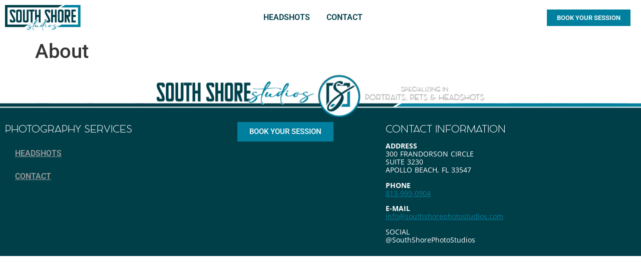

--- FILE ---
content_type: text/html; charset=UTF-8
request_url: https://southshorephotostudios.com/about/
body_size: 46653
content:
<!doctype html>
<html lang="en-US" prefix="og: https://ogp.me/ns#">
<head>
	<meta charset="UTF-8">
	<meta name="viewport" content="width=device-width, initial-scale=1">
	<link rel="profile" href="https://gmpg.org/xfn/11">
	
<!-- Search Engine Optimization by Rank Math PRO - https://rankmath.com/ -->
<title>About - South Shore Studios</title>
<meta name="robots" content="follow, index, max-snippet:-1, max-video-preview:-1, max-image-preview:large"/>
<link rel="canonical" href="https://southshorephotostudios.com/about/" />
<meta property="og:locale" content="en_US" />
<meta property="og:type" content="article" />
<meta property="og:title" content="About - South Shore Studios" />
<meta property="og:url" content="https://southshorephotostudios.com/about/" />
<meta property="og:site_name" content="South Shore Photo Studios" />
<meta property="article:publisher" content="https://www.facebook.com/South-Shore-Photo-Studios-105785338857797" />
<meta property="og:updated_time" content="2022-07-13T10:08:59-04:00" />
<meta property="article:published_time" content="2022-07-13T10:07:58-04:00" />
<meta property="article:modified_time" content="2022-07-13T10:08:59-04:00" />
<meta name="twitter:card" content="summary_large_image" />
<meta name="twitter:title" content="About - South Shore Studios" />
<meta name="twitter:label1" content="Time to read" />
<meta name="twitter:data1" content="Less than a minute" />
<script type="application/ld+json" class="rank-math-schema-pro">{"@context":"https://schema.org","@graph":[{"@type":["ProfessionalService","Organization"],"@id":"https://southshorephotostudios.com/#organization","name":"South Shore Studios","url":"https://southshorephotostudios.com","sameAs":["https://www.facebook.com/South-Shore-Photo-Studios-105785338857797","https://www.instagram.com/southshorephotostudios/"],"logo":{"@type":"ImageObject","@id":"https://southshorephotostudios.com/#logo","url":"https://southshorephotostudios.com/wp-content/uploads/South-Shore-Photo-Studios-Logo.png","contentUrl":"https://southshorephotostudios.com/wp-content/uploads/South-Shore-Photo-Studios-Logo.png","caption":"South Shore Photo Studios","inLanguage":"en-US","width":"542","height":"182"},"openingHours":["Monday,Tuesday,Wednesday,Thursday,Friday,Saturday,Sunday 09:00-17:00"],"image":{"@id":"https://southshorephotostudios.com/#logo"}},{"@type":"WebSite","@id":"https://southshorephotostudios.com/#website","url":"https://southshorephotostudios.com","name":"South Shore Photo Studios","alternateName":"South Shore Studios","publisher":{"@id":"https://southshorephotostudios.com/#organization"},"inLanguage":"en-US"},{"@type":"BreadcrumbList","@id":"https://southshorephotostudios.com/about/#breadcrumb","itemListElement":[{"@type":"ListItem","position":"1","item":{"@id":"https://southshorephotostudios.com","name":"Home"}},{"@type":"ListItem","position":"2","item":{"@id":"https://southshorephotostudios.com/about/","name":"About"}}]},{"@type":"WebPage","@id":"https://southshorephotostudios.com/about/#webpage","url":"https://southshorephotostudios.com/about/","name":"About - South Shore Studios","datePublished":"2022-07-13T10:07:58-04:00","dateModified":"2022-07-13T10:08:59-04:00","isPartOf":{"@id":"https://southshorephotostudios.com/#website"},"inLanguage":"en-US","breadcrumb":{"@id":"https://southshorephotostudios.com/about/#breadcrumb"}},{"@type":"Person","@id":"https://southshorephotostudios.com/author/jamie-connell/","name":"Jamie Connell","url":"https://southshorephotostudios.com/author/jamie-connell/","image":{"@type":"ImageObject","@id":"https://secure.gravatar.com/avatar/52b9d6bc156706edabe5a1e1c4d0b3af27a352b110ff24ea65fa9b14805d7968?s=96&amp;d=mm&amp;r=g","url":"https://secure.gravatar.com/avatar/52b9d6bc156706edabe5a1e1c4d0b3af27a352b110ff24ea65fa9b14805d7968?s=96&amp;d=mm&amp;r=g","caption":"Jamie Connell","inLanguage":"en-US"},"worksFor":{"@id":"https://southshorephotostudios.com/#organization"}},{"@type":"Article","headline":"About - South Shore Studios","datePublished":"2022-07-13T10:07:58-04:00","dateModified":"2022-07-13T10:08:59-04:00","author":{"@id":"https://southshorephotostudios.com/author/jamie-connell/","name":"Jamie Connell"},"publisher":{"@id":"https://southshorephotostudios.com/#organization"},"name":"About - South Shore Studios","@id":"https://southshorephotostudios.com/about/#richSnippet","isPartOf":{"@id":"https://southshorephotostudios.com/about/#webpage"},"inLanguage":"en-US","mainEntityOfPage":{"@id":"https://southshorephotostudios.com/about/#webpage"}}]}</script>
<!-- /Rank Math WordPress SEO plugin -->

<link rel="alternate" type="application/rss+xml" title="South Shore Studios &raquo; Feed" href="https://southshorephotostudios.com/feed/" />
<link rel="alternate" type="application/rss+xml" title="South Shore Studios &raquo; Comments Feed" href="https://southshorephotostudios.com/comments/feed/" />
<link rel="alternate" title="oEmbed (JSON)" type="application/json+oembed" href="https://southshorephotostudios.com/wp-json/oembed/1.0/embed?url=https%3A%2F%2Fsouthshorephotostudios.com%2Fabout%2F" />
<link rel="alternate" title="oEmbed (XML)" type="text/xml+oembed" href="https://southshorephotostudios.com/wp-json/oembed/1.0/embed?url=https%3A%2F%2Fsouthshorephotostudios.com%2Fabout%2F&#038;format=xml" />
<style id='wp-img-auto-sizes-contain-inline-css'>
img:is([sizes=auto i],[sizes^="auto," i]){contain-intrinsic-size:3000px 1500px}
/*# sourceURL=wp-img-auto-sizes-contain-inline-css */
</style>
<style id='wp-emoji-styles-inline-css'>

	img.wp-smiley, img.emoji {
		display: inline !important;
		border: none !important;
		box-shadow: none !important;
		height: 1em !important;
		width: 1em !important;
		margin: 0 0.07em !important;
		vertical-align: -0.1em !important;
		background: none !important;
		padding: 0 !important;
	}
/*# sourceURL=wp-emoji-styles-inline-css */
</style>
<link rel='stylesheet' id='wp-block-library-css' href='https://southshorephotostudios.com/wp-includes/css/dist/block-library/style.min.css?ver=6.9' media='all' />
<style id='global-styles-inline-css'>
:root{--wp--preset--aspect-ratio--square: 1;--wp--preset--aspect-ratio--4-3: 4/3;--wp--preset--aspect-ratio--3-4: 3/4;--wp--preset--aspect-ratio--3-2: 3/2;--wp--preset--aspect-ratio--2-3: 2/3;--wp--preset--aspect-ratio--16-9: 16/9;--wp--preset--aspect-ratio--9-16: 9/16;--wp--preset--color--black: #000000;--wp--preset--color--cyan-bluish-gray: #abb8c3;--wp--preset--color--white: #ffffff;--wp--preset--color--pale-pink: #f78da7;--wp--preset--color--vivid-red: #cf2e2e;--wp--preset--color--luminous-vivid-orange: #ff6900;--wp--preset--color--luminous-vivid-amber: #fcb900;--wp--preset--color--light-green-cyan: #7bdcb5;--wp--preset--color--vivid-green-cyan: #00d084;--wp--preset--color--pale-cyan-blue: #8ed1fc;--wp--preset--color--vivid-cyan-blue: #0693e3;--wp--preset--color--vivid-purple: #9b51e0;--wp--preset--gradient--vivid-cyan-blue-to-vivid-purple: linear-gradient(135deg,rgb(6,147,227) 0%,rgb(155,81,224) 100%);--wp--preset--gradient--light-green-cyan-to-vivid-green-cyan: linear-gradient(135deg,rgb(122,220,180) 0%,rgb(0,208,130) 100%);--wp--preset--gradient--luminous-vivid-amber-to-luminous-vivid-orange: linear-gradient(135deg,rgb(252,185,0) 0%,rgb(255,105,0) 100%);--wp--preset--gradient--luminous-vivid-orange-to-vivid-red: linear-gradient(135deg,rgb(255,105,0) 0%,rgb(207,46,46) 100%);--wp--preset--gradient--very-light-gray-to-cyan-bluish-gray: linear-gradient(135deg,rgb(238,238,238) 0%,rgb(169,184,195) 100%);--wp--preset--gradient--cool-to-warm-spectrum: linear-gradient(135deg,rgb(74,234,220) 0%,rgb(151,120,209) 20%,rgb(207,42,186) 40%,rgb(238,44,130) 60%,rgb(251,105,98) 80%,rgb(254,248,76) 100%);--wp--preset--gradient--blush-light-purple: linear-gradient(135deg,rgb(255,206,236) 0%,rgb(152,150,240) 100%);--wp--preset--gradient--blush-bordeaux: linear-gradient(135deg,rgb(254,205,165) 0%,rgb(254,45,45) 50%,rgb(107,0,62) 100%);--wp--preset--gradient--luminous-dusk: linear-gradient(135deg,rgb(255,203,112) 0%,rgb(199,81,192) 50%,rgb(65,88,208) 100%);--wp--preset--gradient--pale-ocean: linear-gradient(135deg,rgb(255,245,203) 0%,rgb(182,227,212) 50%,rgb(51,167,181) 100%);--wp--preset--gradient--electric-grass: linear-gradient(135deg,rgb(202,248,128) 0%,rgb(113,206,126) 100%);--wp--preset--gradient--midnight: linear-gradient(135deg,rgb(2,3,129) 0%,rgb(40,116,252) 100%);--wp--preset--font-size--small: 13px;--wp--preset--font-size--medium: 20px;--wp--preset--font-size--large: 36px;--wp--preset--font-size--x-large: 42px;--wp--preset--spacing--20: 0.44rem;--wp--preset--spacing--30: 0.67rem;--wp--preset--spacing--40: 1rem;--wp--preset--spacing--50: 1.5rem;--wp--preset--spacing--60: 2.25rem;--wp--preset--spacing--70: 3.38rem;--wp--preset--spacing--80: 5.06rem;--wp--preset--shadow--natural: 6px 6px 9px rgba(0, 0, 0, 0.2);--wp--preset--shadow--deep: 12px 12px 50px rgba(0, 0, 0, 0.4);--wp--preset--shadow--sharp: 6px 6px 0px rgba(0, 0, 0, 0.2);--wp--preset--shadow--outlined: 6px 6px 0px -3px rgb(255, 255, 255), 6px 6px rgb(0, 0, 0);--wp--preset--shadow--crisp: 6px 6px 0px rgb(0, 0, 0);}:root { --wp--style--global--content-size: 800px;--wp--style--global--wide-size: 1200px; }:where(body) { margin: 0; }.wp-site-blocks > .alignleft { float: left; margin-right: 2em; }.wp-site-blocks > .alignright { float: right; margin-left: 2em; }.wp-site-blocks > .aligncenter { justify-content: center; margin-left: auto; margin-right: auto; }:where(.wp-site-blocks) > * { margin-block-start: 24px; margin-block-end: 0; }:where(.wp-site-blocks) > :first-child { margin-block-start: 0; }:where(.wp-site-blocks) > :last-child { margin-block-end: 0; }:root { --wp--style--block-gap: 24px; }:root :where(.is-layout-flow) > :first-child{margin-block-start: 0;}:root :where(.is-layout-flow) > :last-child{margin-block-end: 0;}:root :where(.is-layout-flow) > *{margin-block-start: 24px;margin-block-end: 0;}:root :where(.is-layout-constrained) > :first-child{margin-block-start: 0;}:root :where(.is-layout-constrained) > :last-child{margin-block-end: 0;}:root :where(.is-layout-constrained) > *{margin-block-start: 24px;margin-block-end: 0;}:root :where(.is-layout-flex){gap: 24px;}:root :where(.is-layout-grid){gap: 24px;}.is-layout-flow > .alignleft{float: left;margin-inline-start: 0;margin-inline-end: 2em;}.is-layout-flow > .alignright{float: right;margin-inline-start: 2em;margin-inline-end: 0;}.is-layout-flow > .aligncenter{margin-left: auto !important;margin-right: auto !important;}.is-layout-constrained > .alignleft{float: left;margin-inline-start: 0;margin-inline-end: 2em;}.is-layout-constrained > .alignright{float: right;margin-inline-start: 2em;margin-inline-end: 0;}.is-layout-constrained > .aligncenter{margin-left: auto !important;margin-right: auto !important;}.is-layout-constrained > :where(:not(.alignleft):not(.alignright):not(.alignfull)){max-width: var(--wp--style--global--content-size);margin-left: auto !important;margin-right: auto !important;}.is-layout-constrained > .alignwide{max-width: var(--wp--style--global--wide-size);}body .is-layout-flex{display: flex;}.is-layout-flex{flex-wrap: wrap;align-items: center;}.is-layout-flex > :is(*, div){margin: 0;}body .is-layout-grid{display: grid;}.is-layout-grid > :is(*, div){margin: 0;}body{padding-top: 0px;padding-right: 0px;padding-bottom: 0px;padding-left: 0px;}a:where(:not(.wp-element-button)){text-decoration: underline;}:root :where(.wp-element-button, .wp-block-button__link){background-color: #32373c;border-width: 0;color: #fff;font-family: inherit;font-size: inherit;font-style: inherit;font-weight: inherit;letter-spacing: inherit;line-height: inherit;padding-top: calc(0.667em + 2px);padding-right: calc(1.333em + 2px);padding-bottom: calc(0.667em + 2px);padding-left: calc(1.333em + 2px);text-decoration: none;text-transform: inherit;}.has-black-color{color: var(--wp--preset--color--black) !important;}.has-cyan-bluish-gray-color{color: var(--wp--preset--color--cyan-bluish-gray) !important;}.has-white-color{color: var(--wp--preset--color--white) !important;}.has-pale-pink-color{color: var(--wp--preset--color--pale-pink) !important;}.has-vivid-red-color{color: var(--wp--preset--color--vivid-red) !important;}.has-luminous-vivid-orange-color{color: var(--wp--preset--color--luminous-vivid-orange) !important;}.has-luminous-vivid-amber-color{color: var(--wp--preset--color--luminous-vivid-amber) !important;}.has-light-green-cyan-color{color: var(--wp--preset--color--light-green-cyan) !important;}.has-vivid-green-cyan-color{color: var(--wp--preset--color--vivid-green-cyan) !important;}.has-pale-cyan-blue-color{color: var(--wp--preset--color--pale-cyan-blue) !important;}.has-vivid-cyan-blue-color{color: var(--wp--preset--color--vivid-cyan-blue) !important;}.has-vivid-purple-color{color: var(--wp--preset--color--vivid-purple) !important;}.has-black-background-color{background-color: var(--wp--preset--color--black) !important;}.has-cyan-bluish-gray-background-color{background-color: var(--wp--preset--color--cyan-bluish-gray) !important;}.has-white-background-color{background-color: var(--wp--preset--color--white) !important;}.has-pale-pink-background-color{background-color: var(--wp--preset--color--pale-pink) !important;}.has-vivid-red-background-color{background-color: var(--wp--preset--color--vivid-red) !important;}.has-luminous-vivid-orange-background-color{background-color: var(--wp--preset--color--luminous-vivid-orange) !important;}.has-luminous-vivid-amber-background-color{background-color: var(--wp--preset--color--luminous-vivid-amber) !important;}.has-light-green-cyan-background-color{background-color: var(--wp--preset--color--light-green-cyan) !important;}.has-vivid-green-cyan-background-color{background-color: var(--wp--preset--color--vivid-green-cyan) !important;}.has-pale-cyan-blue-background-color{background-color: var(--wp--preset--color--pale-cyan-blue) !important;}.has-vivid-cyan-blue-background-color{background-color: var(--wp--preset--color--vivid-cyan-blue) !important;}.has-vivid-purple-background-color{background-color: var(--wp--preset--color--vivid-purple) !important;}.has-black-border-color{border-color: var(--wp--preset--color--black) !important;}.has-cyan-bluish-gray-border-color{border-color: var(--wp--preset--color--cyan-bluish-gray) !important;}.has-white-border-color{border-color: var(--wp--preset--color--white) !important;}.has-pale-pink-border-color{border-color: var(--wp--preset--color--pale-pink) !important;}.has-vivid-red-border-color{border-color: var(--wp--preset--color--vivid-red) !important;}.has-luminous-vivid-orange-border-color{border-color: var(--wp--preset--color--luminous-vivid-orange) !important;}.has-luminous-vivid-amber-border-color{border-color: var(--wp--preset--color--luminous-vivid-amber) !important;}.has-light-green-cyan-border-color{border-color: var(--wp--preset--color--light-green-cyan) !important;}.has-vivid-green-cyan-border-color{border-color: var(--wp--preset--color--vivid-green-cyan) !important;}.has-pale-cyan-blue-border-color{border-color: var(--wp--preset--color--pale-cyan-blue) !important;}.has-vivid-cyan-blue-border-color{border-color: var(--wp--preset--color--vivid-cyan-blue) !important;}.has-vivid-purple-border-color{border-color: var(--wp--preset--color--vivid-purple) !important;}.has-vivid-cyan-blue-to-vivid-purple-gradient-background{background: var(--wp--preset--gradient--vivid-cyan-blue-to-vivid-purple) !important;}.has-light-green-cyan-to-vivid-green-cyan-gradient-background{background: var(--wp--preset--gradient--light-green-cyan-to-vivid-green-cyan) !important;}.has-luminous-vivid-amber-to-luminous-vivid-orange-gradient-background{background: var(--wp--preset--gradient--luminous-vivid-amber-to-luminous-vivid-orange) !important;}.has-luminous-vivid-orange-to-vivid-red-gradient-background{background: var(--wp--preset--gradient--luminous-vivid-orange-to-vivid-red) !important;}.has-very-light-gray-to-cyan-bluish-gray-gradient-background{background: var(--wp--preset--gradient--very-light-gray-to-cyan-bluish-gray) !important;}.has-cool-to-warm-spectrum-gradient-background{background: var(--wp--preset--gradient--cool-to-warm-spectrum) !important;}.has-blush-light-purple-gradient-background{background: var(--wp--preset--gradient--blush-light-purple) !important;}.has-blush-bordeaux-gradient-background{background: var(--wp--preset--gradient--blush-bordeaux) !important;}.has-luminous-dusk-gradient-background{background: var(--wp--preset--gradient--luminous-dusk) !important;}.has-pale-ocean-gradient-background{background: var(--wp--preset--gradient--pale-ocean) !important;}.has-electric-grass-gradient-background{background: var(--wp--preset--gradient--electric-grass) !important;}.has-midnight-gradient-background{background: var(--wp--preset--gradient--midnight) !important;}.has-small-font-size{font-size: var(--wp--preset--font-size--small) !important;}.has-medium-font-size{font-size: var(--wp--preset--font-size--medium) !important;}.has-large-font-size{font-size: var(--wp--preset--font-size--large) !important;}.has-x-large-font-size{font-size: var(--wp--preset--font-size--x-large) !important;}
:root :where(.wp-block-pullquote){font-size: 1.5em;line-height: 1.6;}
/*# sourceURL=global-styles-inline-css */
</style>
<link rel='stylesheet' id='contact-form-7-css' href='https://southshorephotostudios.com/wp-content/plugins/contact-form-7/includes/css/styles.css?ver=6.1.4' media='all' />
<link rel='stylesheet' id='hello-elementor-css' href='https://southshorephotostudios.com/wp-content/themes/hello-elementor/assets/css/reset.css?ver=3.4.5' media='all' />
<link rel='stylesheet' id='hello-elementor-theme-style-css' href='https://southshorephotostudios.com/wp-content/themes/hello-elementor/assets/css/theme.css?ver=3.4.5' media='all' />
<link rel='stylesheet' id='hello-elementor-header-footer-css' href='https://southshorephotostudios.com/wp-content/themes/hello-elementor/assets/css/header-footer.css?ver=3.4.5' media='all' />
<link rel='stylesheet' id='elementor-frontend-css' href='https://southshorephotostudios.com/wp-content/plugins/elementor/assets/css/frontend.min.css?ver=3.34.2' media='all' />
<link rel='stylesheet' id='elementor-post-12-css' href='https://southshorephotostudios.com/wp-content/uploads/elementor/css/post-12.css?ver=1769085324' media='all' />
<link rel='stylesheet' id='widget-image-css' href='https://southshorephotostudios.com/wp-content/plugins/elementor/assets/css/widget-image.min.css?ver=3.34.2' media='all' />
<link rel='stylesheet' id='widget-nav-menu-css' href='https://southshorephotostudios.com/wp-content/plugins/elementor-pro/assets/css/widget-nav-menu.min.css?ver=3.33.1' media='all' />
<link rel='stylesheet' id='widget-heading-css' href='https://southshorephotostudios.com/wp-content/plugins/elementor/assets/css/widget-heading.min.css?ver=3.34.2' media='all' />
<link rel='stylesheet' id='elementor-icons-css' href='https://southshorephotostudios.com/wp-content/plugins/elementor/assets/lib/eicons/css/elementor-icons.min.css?ver=5.46.0' media='all' />
<link rel='stylesheet' id='elementor-post-26-css' href='https://southshorephotostudios.com/wp-content/uploads/elementor/css/post-26.css?ver=1769085324' media='all' />
<link rel='stylesheet' id='elementor-post-41-css' href='https://southshorephotostudios.com/wp-content/uploads/elementor/css/post-41.css?ver=1769085324' media='all' />
<link rel='stylesheet' id='elementor-gf-local-roboto-css' href='https://southshorephotostudios.com/wp-content/uploads/elementor/google-fonts/css/roboto.css?ver=1742780165' media='all' />
<link rel='stylesheet' id='elementor-gf-local-opensans-css' href='https://southshorephotostudios.com/wp-content/uploads/elementor/google-fonts/css/opensans.css?ver=1742780183' media='all' />
<script src="https://southshorephotostudios.com/wp-includes/js/jquery/jquery.min.js?ver=3.7.1" id="jquery-core-js"></script>
<script src="https://southshorephotostudios.com/wp-includes/js/jquery/jquery-migrate.min.js?ver=3.4.1" id="jquery-migrate-js"></script>
<link rel="https://api.w.org/" href="https://southshorephotostudios.com/wp-json/" /><link rel="alternate" title="JSON" type="application/json" href="https://southshorephotostudios.com/wp-json/wp/v2/pages/129" /><link rel="EditURI" type="application/rsd+xml" title="RSD" href="https://southshorephotostudios.com/xmlrpc.php?rsd" />
<meta name="generator" content="WordPress 6.9" />
<link rel='shortlink' href='https://southshorephotostudios.com/?p=129' />
<meta name="generator" content="Elementor 3.34.2; features: additional_custom_breakpoints; settings: css_print_method-external, google_font-enabled, font_display-auto">
			<style>
				.e-con.e-parent:nth-of-type(n+4):not(.e-lazyloaded):not(.e-no-lazyload),
				.e-con.e-parent:nth-of-type(n+4):not(.e-lazyloaded):not(.e-no-lazyload) * {
					background-image: none !important;
				}
				@media screen and (max-height: 1024px) {
					.e-con.e-parent:nth-of-type(n+3):not(.e-lazyloaded):not(.e-no-lazyload),
					.e-con.e-parent:nth-of-type(n+3):not(.e-lazyloaded):not(.e-no-lazyload) * {
						background-image: none !important;
					}
				}
				@media screen and (max-height: 640px) {
					.e-con.e-parent:nth-of-type(n+2):not(.e-lazyloaded):not(.e-no-lazyload),
					.e-con.e-parent:nth-of-type(n+2):not(.e-lazyloaded):not(.e-no-lazyload) * {
						background-image: none !important;
					}
				}
			</style>
			<link rel="icon" href="https://southshorephotostudios.com/wp-content/uploads/2022/07/cropped-SSS-Logo-Icon-1-32x32.png" sizes="32x32" />
<link rel="icon" href="https://southshorephotostudios.com/wp-content/uploads/2022/07/cropped-SSS-Logo-Icon-1-192x192.png" sizes="192x192" />
<link rel="apple-touch-icon" href="https://southshorephotostudios.com/wp-content/uploads/2022/07/cropped-SSS-Logo-Icon-1-180x180.png" />
<meta name="msapplication-TileImage" content="https://southshorephotostudios.com/wp-content/uploads/2022/07/cropped-SSS-Logo-Icon-1-270x270.png" />
		<style id="wp-custom-css">
			/* Submit Button Gravity Forms
-----------------------------*/
body .gform_wrapper .gform_footer input[type=submit] {
color: #FFFFFF;
background: #003e48;
font-size: 19px;
letter-spacing: 1px;
text-transform: uppercase;
float: left;
height: 60px;
min-width: 280px;
border: none;
border-radius: 0px;
margin-left: 12px;
transition: 0.3s;
}

body .gform_wrapper .gform_footer input:hover[type=submit] {
background: #494949;
}

input.wpcf7-form-control.wpcf7-submit:hover {
background-color:#003e48;
color:#fff;
}
input.wpcf7-form-control.wpcf7-submit {
background-color: #003e48;
color:#fff;
}		</style>
		</head>
<body class="wp-singular page-template-default page page-id-129 wp-custom-logo wp-embed-responsive wp-theme-hello-elementor hello-elementor-default elementor-default elementor-kit-12">


<a class="skip-link screen-reader-text" href="#content">Skip to content</a>

		<header data-elementor-type="header" data-elementor-id="26" class="elementor elementor-26 elementor-location-header" data-elementor-post-type="elementor_library">
					<section class="elementor-section elementor-top-section elementor-element elementor-element-71d402e elementor-section-full_width elementor-section-content-middle elementor-section-height-default elementor-section-height-default" data-id="71d402e" data-element_type="section">
						<div class="elementor-container elementor-column-gap-default">
					<div class="elementor-column elementor-col-33 elementor-top-column elementor-element elementor-element-6786445" data-id="6786445" data-element_type="column">
			<div class="elementor-widget-wrap elementor-element-populated">
						<div class="elementor-element elementor-element-fd66343 elementor-widget__width-auto elementor-widget elementor-widget-theme-site-logo elementor-widget-image" data-id="fd66343" data-element_type="widget" data-widget_type="theme-site-logo.default">
				<div class="elementor-widget-container">
											<a href="https://southshorephotostudios.com">
			<img width="300" height="101" src="https://southshorephotostudios.com/wp-content/uploads/South-Shore-Photo-Studios-Logo-300x101.png" class="attachment-medium size-medium wp-image-14" alt="South Shore Studios Logo" srcset="https://southshorephotostudios.com/wp-content/uploads/South-Shore-Photo-Studios-Logo-300x101.png 300w, https://southshorephotostudios.com/wp-content/uploads/South-Shore-Photo-Studios-Logo.png 542w" sizes="(max-width: 300px) 100vw, 300px" />				</a>
											</div>
				</div>
					</div>
		</div>
				<div class="elementor-column elementor-col-33 elementor-top-column elementor-element elementor-element-af4b917" data-id="af4b917" data-element_type="column">
			<div class="elementor-widget-wrap elementor-element-populated">
						<div class="elementor-element elementor-element-afc50fc elementor-nav-menu__align-center elementor-nav-menu__text-align-center elementor-widget-tablet__width-inherit elementor-nav-menu--dropdown-tablet elementor-nav-menu--toggle elementor-nav-menu--burger elementor-widget elementor-widget-nav-menu" data-id="afc50fc" data-element_type="widget" data-settings="{&quot;submenu_icon&quot;:{&quot;value&quot;:&quot;&lt;i class=\&quot;\&quot; aria-hidden=\&quot;true\&quot;&gt;&lt;\/i&gt;&quot;,&quot;library&quot;:&quot;&quot;},&quot;layout&quot;:&quot;horizontal&quot;,&quot;toggle&quot;:&quot;burger&quot;}" data-widget_type="nav-menu.default">
				<div class="elementor-widget-container">
								<nav aria-label="Menu" class="elementor-nav-menu--main elementor-nav-menu__container elementor-nav-menu--layout-horizontal e--pointer-none">
				<ul id="menu-1-afc50fc" class="elementor-nav-menu"><li class="menu-item menu-item-type-post_type menu-item-object-page menu-item-412"><a href="https://southshorephotostudios.com/headshots/" class="elementor-item">HEADSHOTS</a></li>
<li class="menu-item menu-item-type-post_type menu-item-object-page menu-item-146"><a href="https://southshorephotostudios.com/contact/" class="elementor-item">CONTACT</a></li>
</ul>			</nav>
					<div class="elementor-menu-toggle" role="button" tabindex="0" aria-label="Menu Toggle" aria-expanded="false">
			<i aria-hidden="true" role="presentation" class="elementor-menu-toggle__icon--open eicon-menu-bar"></i><i aria-hidden="true" role="presentation" class="elementor-menu-toggle__icon--close eicon-close"></i>		</div>
					<nav class="elementor-nav-menu--dropdown elementor-nav-menu__container" aria-hidden="true">
				<ul id="menu-2-afc50fc" class="elementor-nav-menu"><li class="menu-item menu-item-type-post_type menu-item-object-page menu-item-412"><a href="https://southshorephotostudios.com/headshots/" class="elementor-item" tabindex="-1">HEADSHOTS</a></li>
<li class="menu-item menu-item-type-post_type menu-item-object-page menu-item-146"><a href="https://southshorephotostudios.com/contact/" class="elementor-item" tabindex="-1">CONTACT</a></li>
</ul>			</nav>
						</div>
				</div>
					</div>
		</div>
				<div class="elementor-column elementor-col-33 elementor-top-column elementor-element elementor-element-8967408" data-id="8967408" data-element_type="column">
			<div class="elementor-widget-wrap elementor-element-populated">
						<div class="elementor-element elementor-element-ab25825 elementor-align-center elementor-widget elementor-widget-button" data-id="ab25825" data-element_type="widget" data-widget_type="button.default">
				<div class="elementor-widget-container">
									<div class="elementor-button-wrapper">
					<a class="elementor-button elementor-button-link elementor-size-xs" href="https://southshorephotostudios.com/headshots/#schedule-a-session">
						<span class="elementor-button-content-wrapper">
									<span class="elementor-button-text">BOOK YOUR SESSION</span>
					</span>
					</a>
				</div>
								</div>
				</div>
					</div>
		</div>
					</div>
		</section>
				</header>
		
<main id="content" class="site-main post-129 page type-page status-publish hentry">

			<div class="page-header">
			<h1 class="entry-title">About</h1>		</div>
	
	<div class="page-content">
		
		
			</div>

	
</main>

			<footer data-elementor-type="footer" data-elementor-id="41" class="elementor elementor-41 elementor-location-footer" data-elementor-post-type="elementor_library">
					<section class="elementor-section elementor-top-section elementor-element elementor-element-66d6689 elementor-section-full_width elementor-section-height-default elementor-section-height-default" data-id="66d6689" data-element_type="section">
						<div class="elementor-container elementor-column-gap-no">
					<div class="elementor-column elementor-col-100 elementor-top-column elementor-element elementor-element-d2263f9" data-id="d2263f9" data-element_type="column">
			<div class="elementor-widget-wrap elementor-element-populated">
						<div class="elementor-element elementor-element-b85904c elementor-widget__width-inherit elementor-widget elementor-widget-image" data-id="b85904c" data-element_type="widget" data-widget_type="image.default">
				<div class="elementor-widget-container">
															<img width="1914" height="137" src="https://southshorephotostudios.com/wp-content/uploads/South-Shore-Photography-Studios-Footer-Logo-Image.png" class="attachment-full size-full wp-image-43" alt="South Shore Photography Studios Footer Logo Image" srcset="https://southshorephotostudios.com/wp-content/uploads/South-Shore-Photography-Studios-Footer-Logo-Image.png 1914w, https://southshorephotostudios.com/wp-content/uploads/South-Shore-Photography-Studios-Footer-Logo-Image-300x21.png 300w, https://southshorephotostudios.com/wp-content/uploads/South-Shore-Photography-Studios-Footer-Logo-Image-1024x73.png 1024w, https://southshorephotostudios.com/wp-content/uploads/South-Shore-Photography-Studios-Footer-Logo-Image-768x55.png 768w, https://southshorephotostudios.com/wp-content/uploads/South-Shore-Photography-Studios-Footer-Logo-Image-1536x110.png 1536w" sizes="(max-width: 1914px) 100vw, 1914px" />															</div>
				</div>
					</div>
		</div>
					</div>
		</section>
				<section class="elementor-section elementor-top-section elementor-element elementor-element-50f4667 elementor-section-boxed elementor-section-height-default elementor-section-height-default" data-id="50f4667" data-element_type="section" data-settings="{&quot;background_background&quot;:&quot;classic&quot;}">
						<div class="elementor-container elementor-column-gap-default">
					<div class="elementor-column elementor-col-33 elementor-top-column elementor-element elementor-element-a845ae5" data-id="a845ae5" data-element_type="column">
			<div class="elementor-widget-wrap elementor-element-populated">
						<div class="elementor-element elementor-element-770c7fb elementor-widget elementor-widget-heading" data-id="770c7fb" data-element_type="widget" data-widget_type="heading.default">
				<div class="elementor-widget-container">
					<h5 class="elementor-heading-title elementor-size-default">PHOTOGRAPHY SERVICES</h5>				</div>
				</div>
				<div class="elementor-element elementor-element-89350fc elementor-nav-menu--dropdown-tablet elementor-nav-menu__text-align-aside elementor-nav-menu--toggle elementor-nav-menu--burger elementor-widget elementor-widget-nav-menu" data-id="89350fc" data-element_type="widget" data-settings="{&quot;layout&quot;:&quot;vertical&quot;,&quot;submenu_icon&quot;:{&quot;value&quot;:&quot;&lt;i class=\&quot;\&quot; aria-hidden=\&quot;true\&quot;&gt;&lt;\/i&gt;&quot;,&quot;library&quot;:&quot;&quot;},&quot;toggle&quot;:&quot;burger&quot;}" data-widget_type="nav-menu.default">
				<div class="elementor-widget-container">
								<nav aria-label="Menu" class="elementor-nav-menu--main elementor-nav-menu__container elementor-nav-menu--layout-vertical e--pointer-none">
				<ul id="menu-1-89350fc" class="elementor-nav-menu sm-vertical"><li class="menu-item menu-item-type-post_type menu-item-object-page menu-item-412"><a href="https://southshorephotostudios.com/headshots/" class="elementor-item">HEADSHOTS</a></li>
<li class="menu-item menu-item-type-post_type menu-item-object-page menu-item-146"><a href="https://southshorephotostudios.com/contact/" class="elementor-item">CONTACT</a></li>
</ul>			</nav>
					<div class="elementor-menu-toggle" role="button" tabindex="0" aria-label="Menu Toggle" aria-expanded="false">
			<i aria-hidden="true" role="presentation" class="elementor-menu-toggle__icon--open eicon-menu-bar"></i><i aria-hidden="true" role="presentation" class="elementor-menu-toggle__icon--close eicon-close"></i>		</div>
					<nav class="elementor-nav-menu--dropdown elementor-nav-menu__container" aria-hidden="true">
				<ul id="menu-2-89350fc" class="elementor-nav-menu sm-vertical"><li class="menu-item menu-item-type-post_type menu-item-object-page menu-item-412"><a href="https://southshorephotostudios.com/headshots/" class="elementor-item" tabindex="-1">HEADSHOTS</a></li>
<li class="menu-item menu-item-type-post_type menu-item-object-page menu-item-146"><a href="https://southshorephotostudios.com/contact/" class="elementor-item" tabindex="-1">CONTACT</a></li>
</ul>			</nav>
						</div>
				</div>
					</div>
		</div>
				<div class="elementor-column elementor-col-33 elementor-top-column elementor-element elementor-element-5020a55" data-id="5020a55" data-element_type="column">
			<div class="elementor-widget-wrap elementor-element-populated">
						<div class="elementor-element elementor-element-d91517d elementor-align-center elementor-widget elementor-widget-global elementor-global-46 elementor-widget-button" data-id="d91517d" data-element_type="widget" data-widget_type="button.default">
				<div class="elementor-widget-container">
									<div class="elementor-button-wrapper">
					<a class="elementor-button elementor-button-link elementor-size-sm" href="https://southshorephotostudios.com/headshots/#schedule-a-session">
						<span class="elementor-button-content-wrapper">
									<span class="elementor-button-text">BOOK YOUR SESSION</span>
					</span>
					</a>
				</div>
								</div>
				</div>
					</div>
		</div>
				<div class="elementor-column elementor-col-33 elementor-top-column elementor-element elementor-element-7c4b090" data-id="7c4b090" data-element_type="column">
			<div class="elementor-widget-wrap elementor-element-populated">
						<div class="elementor-element elementor-element-ac743e2 elementor-widget elementor-widget-heading" data-id="ac743e2" data-element_type="widget" data-widget_type="heading.default">
				<div class="elementor-widget-container">
					<h5 class="elementor-heading-title elementor-size-default">CONTACT INFORMATION</h5>				</div>
				</div>
				<div class="elementor-element elementor-element-88e26df elementor-widget elementor-widget-text-editor" data-id="88e26df" data-element_type="widget" data-widget_type="text-editor.default">
				<div class="elementor-widget-container">
									<p><strong>ADDRESS</strong><br />300 FRANDORSON CIRCLE<br />SUITE 3230<br />APOLLO BEACH, FL 33547</p><p><strong>PHONE</strong><br /><a href="tel:8139990904">813-999-0904</a></p><p><strong>E-MAIL</strong><br /><a href="mailto:info@southshorestudios.com" target="_blank" rel="noopener">info@southshorephotostudios.com</a></p><p>SOCIAL<br />@SouthShorePhotoStudios</p>								</div>
				</div>
					</div>
		</div>
					</div>
		</section>
				</footer>
		
<script type="speculationrules">
{"prefetch":[{"source":"document","where":{"and":[{"href_matches":"/*"},{"not":{"href_matches":["/wp-*.php","/wp-admin/*","/wp-content/uploads/*","/wp-content/*","/wp-content/plugins/*","/wp-content/themes/hello-elementor/*","/*\\?(.+)"]}},{"not":{"selector_matches":"a[rel~=\"nofollow\"]"}},{"not":{"selector_matches":".no-prefetch, .no-prefetch a"}}]},"eagerness":"conservative"}]}
</script>
			<script>
				const lazyloadRunObserver = () => {
					const lazyloadBackgrounds = document.querySelectorAll( `.e-con.e-parent:not(.e-lazyloaded)` );
					const lazyloadBackgroundObserver = new IntersectionObserver( ( entries ) => {
						entries.forEach( ( entry ) => {
							if ( entry.isIntersecting ) {
								let lazyloadBackground = entry.target;
								if( lazyloadBackground ) {
									lazyloadBackground.classList.add( 'e-lazyloaded' );
								}
								lazyloadBackgroundObserver.unobserve( entry.target );
							}
						});
					}, { rootMargin: '200px 0px 200px 0px' } );
					lazyloadBackgrounds.forEach( ( lazyloadBackground ) => {
						lazyloadBackgroundObserver.observe( lazyloadBackground );
					} );
				};
				const events = [
					'DOMContentLoaded',
					'elementor/lazyload/observe',
				];
				events.forEach( ( event ) => {
					document.addEventListener( event, lazyloadRunObserver );
				} );
			</script>
			<script src="https://southshorephotostudios.com/wp-includes/js/dist/hooks.min.js?ver=dd5603f07f9220ed27f1" id="wp-hooks-js"></script>
<script src="https://southshorephotostudios.com/wp-includes/js/dist/i18n.min.js?ver=c26c3dc7bed366793375" id="wp-i18n-js"></script>
<script id="wp-i18n-js-after">
wp.i18n.setLocaleData( { 'text direction\u0004ltr': [ 'ltr' ] } );
//# sourceURL=wp-i18n-js-after
</script>
<script src="https://southshorephotostudios.com/wp-content/plugins/contact-form-7/includes/swv/js/index.js?ver=6.1.4" id="swv-js"></script>
<script id="contact-form-7-js-before">
var wpcf7 = {
    "api": {
        "root": "https:\/\/southshorephotostudios.com\/wp-json\/",
        "namespace": "contact-form-7\/v1"
    }
};
//# sourceURL=contact-form-7-js-before
</script>
<script src="https://southshorephotostudios.com/wp-content/plugins/contact-form-7/includes/js/index.js?ver=6.1.4" id="contact-form-7-js"></script>
<script src="https://southshorephotostudios.com/wp-content/themes/hello-elementor/assets/js/hello-frontend.js?ver=3.4.5" id="hello-theme-frontend-js"></script>
<script src="https://southshorephotostudios.com/wp-content/plugins/elementor/assets/js/webpack.runtime.min.js?ver=3.34.2" id="elementor-webpack-runtime-js"></script>
<script src="https://southshorephotostudios.com/wp-content/plugins/elementor/assets/js/frontend-modules.min.js?ver=3.34.2" id="elementor-frontend-modules-js"></script>
<script src="https://southshorephotostudios.com/wp-includes/js/jquery/ui/core.min.js?ver=1.13.3" id="jquery-ui-core-js"></script>
<script id="elementor-frontend-js-before">
var elementorFrontendConfig = {"environmentMode":{"edit":false,"wpPreview":false,"isScriptDebug":false},"i18n":{"shareOnFacebook":"Share on Facebook","shareOnTwitter":"Share on Twitter","pinIt":"Pin it","download":"Download","downloadImage":"Download image","fullscreen":"Fullscreen","zoom":"Zoom","share":"Share","playVideo":"Play Video","previous":"Previous","next":"Next","close":"Close","a11yCarouselPrevSlideMessage":"Previous slide","a11yCarouselNextSlideMessage":"Next slide","a11yCarouselFirstSlideMessage":"This is the first slide","a11yCarouselLastSlideMessage":"This is the last slide","a11yCarouselPaginationBulletMessage":"Go to slide"},"is_rtl":false,"breakpoints":{"xs":0,"sm":480,"md":768,"lg":1025,"xl":1440,"xxl":1600},"responsive":{"breakpoints":{"mobile":{"label":"Mobile Portrait","value":767,"default_value":767,"direction":"max","is_enabled":true},"mobile_extra":{"label":"Mobile Landscape","value":880,"default_value":880,"direction":"max","is_enabled":false},"tablet":{"label":"Tablet Portrait","value":1024,"default_value":1024,"direction":"max","is_enabled":true},"tablet_extra":{"label":"Tablet Landscape","value":1200,"default_value":1200,"direction":"max","is_enabled":false},"laptop":{"label":"Laptop","value":1366,"default_value":1366,"direction":"max","is_enabled":false},"widescreen":{"label":"Widescreen","value":2400,"default_value":2400,"direction":"min","is_enabled":false}},"hasCustomBreakpoints":false},"version":"3.34.2","is_static":false,"experimentalFeatures":{"additional_custom_breakpoints":true,"theme_builder_v2":true,"hello-theme-header-footer":true,"home_screen":true,"global_classes_should_enforce_capabilities":true,"e_variables":true,"cloud-library":true,"e_opt_in_v4_page":true,"e_interactions":true,"e_editor_one":true,"import-export-customization":true,"e_pro_variables":true},"urls":{"assets":"https:\/\/southshorephotostudios.com\/wp-content\/plugins\/elementor\/assets\/","ajaxurl":"https:\/\/southshorephotostudios.com\/wp-admin\/admin-ajax.php","uploadUrl":"https:\/\/southshorephotostudios.com\/wp-content\/uploads"},"nonces":{"floatingButtonsClickTracking":"a564619f2f"},"swiperClass":"swiper","settings":{"page":[],"editorPreferences":[]},"kit":{"active_breakpoints":["viewport_mobile","viewport_tablet"],"global_image_lightbox":"yes","lightbox_enable_counter":"yes","lightbox_enable_fullscreen":"yes","lightbox_enable_zoom":"yes","lightbox_enable_share":"yes","lightbox_title_src":"title","lightbox_description_src":"description","hello_header_logo_type":"logo","hello_header_menu_layout":"horizontal","hello_footer_logo_type":"logo"},"post":{"id":129,"title":"About%20-%20South%20Shore%20Studios","excerpt":"","featuredImage":false}};
//# sourceURL=elementor-frontend-js-before
</script>
<script src="https://southshorephotostudios.com/wp-content/plugins/elementor/assets/js/frontend.min.js?ver=3.34.2" id="elementor-frontend-js"></script>
<script src="https://southshorephotostudios.com/wp-content/plugins/elementor-pro/assets/lib/smartmenus/jquery.smartmenus.min.js?ver=1.2.1" id="smartmenus-js"></script>
<script src="https://southshorephotostudios.com/wp-content/plugins/elementor-pro/assets/js/webpack-pro.runtime.min.js?ver=3.33.1" id="elementor-pro-webpack-runtime-js"></script>
<script id="elementor-pro-frontend-js-before">
var ElementorProFrontendConfig = {"ajaxurl":"https:\/\/southshorephotostudios.com\/wp-admin\/admin-ajax.php","nonce":"e096a75458","urls":{"assets":"https:\/\/southshorephotostudios.com\/wp-content\/plugins\/elementor-pro\/assets\/","rest":"https:\/\/southshorephotostudios.com\/wp-json\/"},"settings":{"lazy_load_background_images":true},"popup":{"hasPopUps":false},"shareButtonsNetworks":{"facebook":{"title":"Facebook","has_counter":true},"twitter":{"title":"Twitter"},"linkedin":{"title":"LinkedIn","has_counter":true},"pinterest":{"title":"Pinterest","has_counter":true},"reddit":{"title":"Reddit","has_counter":true},"vk":{"title":"VK","has_counter":true},"odnoklassniki":{"title":"OK","has_counter":true},"tumblr":{"title":"Tumblr"},"digg":{"title":"Digg"},"skype":{"title":"Skype"},"stumbleupon":{"title":"StumbleUpon","has_counter":true},"mix":{"title":"Mix"},"telegram":{"title":"Telegram"},"pocket":{"title":"Pocket","has_counter":true},"xing":{"title":"XING","has_counter":true},"whatsapp":{"title":"WhatsApp"},"email":{"title":"Email"},"print":{"title":"Print"},"x-twitter":{"title":"X"},"threads":{"title":"Threads"}},"facebook_sdk":{"lang":"en_US","app_id":""},"lottie":{"defaultAnimationUrl":"https:\/\/southshorephotostudios.com\/wp-content\/plugins\/elementor-pro\/modules\/lottie\/assets\/animations\/default.json"}};
//# sourceURL=elementor-pro-frontend-js-before
</script>
<script src="https://southshorephotostudios.com/wp-content/plugins/elementor-pro/assets/js/frontend.min.js?ver=3.33.1" id="elementor-pro-frontend-js"></script>
<script src="https://southshorephotostudios.com/wp-content/plugins/elementor-pro/assets/js/elements-handlers.min.js?ver=3.33.1" id="pro-elements-handlers-js"></script>
<script id="wp-emoji-settings" type="application/json">
{"baseUrl":"https://s.w.org/images/core/emoji/17.0.2/72x72/","ext":".png","svgUrl":"https://s.w.org/images/core/emoji/17.0.2/svg/","svgExt":".svg","source":{"concatemoji":"https://southshorephotostudios.com/wp-includes/js/wp-emoji-release.min.js?ver=6.9"}}
</script>
<script type="module">
/*! This file is auto-generated */
const a=JSON.parse(document.getElementById("wp-emoji-settings").textContent),o=(window._wpemojiSettings=a,"wpEmojiSettingsSupports"),s=["flag","emoji"];function i(e){try{var t={supportTests:e,timestamp:(new Date).valueOf()};sessionStorage.setItem(o,JSON.stringify(t))}catch(e){}}function c(e,t,n){e.clearRect(0,0,e.canvas.width,e.canvas.height),e.fillText(t,0,0);t=new Uint32Array(e.getImageData(0,0,e.canvas.width,e.canvas.height).data);e.clearRect(0,0,e.canvas.width,e.canvas.height),e.fillText(n,0,0);const a=new Uint32Array(e.getImageData(0,0,e.canvas.width,e.canvas.height).data);return t.every((e,t)=>e===a[t])}function p(e,t){e.clearRect(0,0,e.canvas.width,e.canvas.height),e.fillText(t,0,0);var n=e.getImageData(16,16,1,1);for(let e=0;e<n.data.length;e++)if(0!==n.data[e])return!1;return!0}function u(e,t,n,a){switch(t){case"flag":return n(e,"\ud83c\udff3\ufe0f\u200d\u26a7\ufe0f","\ud83c\udff3\ufe0f\u200b\u26a7\ufe0f")?!1:!n(e,"\ud83c\udde8\ud83c\uddf6","\ud83c\udde8\u200b\ud83c\uddf6")&&!n(e,"\ud83c\udff4\udb40\udc67\udb40\udc62\udb40\udc65\udb40\udc6e\udb40\udc67\udb40\udc7f","\ud83c\udff4\u200b\udb40\udc67\u200b\udb40\udc62\u200b\udb40\udc65\u200b\udb40\udc6e\u200b\udb40\udc67\u200b\udb40\udc7f");case"emoji":return!a(e,"\ud83e\u1fac8")}return!1}function f(e,t,n,a){let r;const o=(r="undefined"!=typeof WorkerGlobalScope&&self instanceof WorkerGlobalScope?new OffscreenCanvas(300,150):document.createElement("canvas")).getContext("2d",{willReadFrequently:!0}),s=(o.textBaseline="top",o.font="600 32px Arial",{});return e.forEach(e=>{s[e]=t(o,e,n,a)}),s}function r(e){var t=document.createElement("script");t.src=e,t.defer=!0,document.head.appendChild(t)}a.supports={everything:!0,everythingExceptFlag:!0},new Promise(t=>{let n=function(){try{var e=JSON.parse(sessionStorage.getItem(o));if("object"==typeof e&&"number"==typeof e.timestamp&&(new Date).valueOf()<e.timestamp+604800&&"object"==typeof e.supportTests)return e.supportTests}catch(e){}return null}();if(!n){if("undefined"!=typeof Worker&&"undefined"!=typeof OffscreenCanvas&&"undefined"!=typeof URL&&URL.createObjectURL&&"undefined"!=typeof Blob)try{var e="postMessage("+f.toString()+"("+[JSON.stringify(s),u.toString(),c.toString(),p.toString()].join(",")+"));",a=new Blob([e],{type:"text/javascript"});const r=new Worker(URL.createObjectURL(a),{name:"wpTestEmojiSupports"});return void(r.onmessage=e=>{i(n=e.data),r.terminate(),t(n)})}catch(e){}i(n=f(s,u,c,p))}t(n)}).then(e=>{for(const n in e)a.supports[n]=e[n],a.supports.everything=a.supports.everything&&a.supports[n],"flag"!==n&&(a.supports.everythingExceptFlag=a.supports.everythingExceptFlag&&a.supports[n]);var t;a.supports.everythingExceptFlag=a.supports.everythingExceptFlag&&!a.supports.flag,a.supports.everything||((t=a.source||{}).concatemoji?r(t.concatemoji):t.wpemoji&&t.twemoji&&(r(t.twemoji),r(t.wpemoji)))});
//# sourceURL=https://southshorephotostudios.com/wp-includes/js/wp-emoji-loader.min.js
</script>

</body>
</html>


--- FILE ---
content_type: text/css
request_url: https://southshorephotostudios.com/wp-content/uploads/elementor/css/post-12.css?ver=1769085324
body_size: 2017
content:
.elementor-kit-12{--e-global-color-primary:#003E48;--e-global-color-secondary:#00809E;--e-global-color-text:#9A9B9B;--e-global-color-accent:#FFFFFF;--e-global-typography-primary-font-family:"Roboto";--e-global-typography-primary-font-weight:600;--e-global-typography-secondary-font-family:"Cocomat";--e-global-typography-secondary-font-weight:400;--e-global-typography-text-font-family:"Open Sans";--e-global-typography-text-font-weight:400;--e-global-typography-accent-font-family:"Roboto";--e-global-typography-accent-font-weight:500;}.elementor-kit-12 e-page-transition{background-color:#FFBC7D;}.elementor-kit-12 a{color:var( --e-global-color-secondary );text-decoration:underline;}.elementor-section.elementor-section-boxed > .elementor-container{max-width:1140px;}.e-con{--container-max-width:1140px;}.elementor-widget:not(:last-child){margin-block-end:20px;}.elementor-element{--widgets-spacing:20px 20px;--widgets-spacing-row:20px;--widgets-spacing-column:20px;}{}h1.entry-title{display:var(--page-title-display);}.site-header .site-branding{flex-direction:column;align-items:stretch;}.site-header{padding-inline-end:0px;padding-inline-start:0px;}.site-footer .site-branding{flex-direction:column;align-items:stretch;}@media(max-width:1024px){.elementor-section.elementor-section-boxed > .elementor-container{max-width:1024px;}.e-con{--container-max-width:1024px;}}@media(max-width:767px){.elementor-section.elementor-section-boxed > .elementor-container{max-width:767px;}.e-con{--container-max-width:767px;}}/* Start Custom Fonts CSS */@font-face {
	font-family: 'Cocomat';
	font-style: normal;
	font-weight: normal;
	font-display: auto;
	src: url('https://southshorephotostudios.com/wp-content/uploads/cocomat_light-trial-webfont.woff2') format('woff2'),
		url('https://southshorephotostudios.com/wp-content/uploads/cocomat_light-trial-webfont.woff') format('woff'),
		url('https://southshorephotostudios.com/wp-content/uploads/Cocomat-Ultralight-trial.ttf') format('truetype');
}
/* End Custom Fonts CSS */

--- FILE ---
content_type: text/css
request_url: https://southshorephotostudios.com/wp-content/uploads/elementor/css/post-26.css?ver=1769085324
body_size: 7339
content:
.elementor-26 .elementor-element.elementor-element-71d402e > .elementor-container > .elementor-column > .elementor-widget-wrap{align-content:center;align-items:center;}.elementor-widget-theme-site-logo .widget-image-caption{color:var( --e-global-color-text );font-family:var( --e-global-typography-text-font-family ), Sans-serif;font-weight:var( --e-global-typography-text-font-weight );}.elementor-26 .elementor-element.elementor-element-fd66343{width:auto;max-width:auto;}.elementor-bc-flex-widget .elementor-26 .elementor-element.elementor-element-af4b917.elementor-column .elementor-widget-wrap{align-items:center;}.elementor-26 .elementor-element.elementor-element-af4b917.elementor-column.elementor-element[data-element_type="column"] > .elementor-widget-wrap.elementor-element-populated{align-content:center;align-items:center;}.elementor-26 .elementor-element.elementor-element-af4b917.elementor-column > .elementor-widget-wrap{justify-content:center;}.elementor-widget-nav-menu .elementor-nav-menu .elementor-item{font-family:var( --e-global-typography-primary-font-family ), Sans-serif;font-weight:var( --e-global-typography-primary-font-weight );}.elementor-widget-nav-menu .elementor-nav-menu--main .elementor-item{color:var( --e-global-color-text );fill:var( --e-global-color-text );}.elementor-widget-nav-menu .elementor-nav-menu--main .elementor-item:hover,
					.elementor-widget-nav-menu .elementor-nav-menu--main .elementor-item.elementor-item-active,
					.elementor-widget-nav-menu .elementor-nav-menu--main .elementor-item.highlighted,
					.elementor-widget-nav-menu .elementor-nav-menu--main .elementor-item:focus{color:var( --e-global-color-accent );fill:var( --e-global-color-accent );}.elementor-widget-nav-menu .elementor-nav-menu--main:not(.e--pointer-framed) .elementor-item:before,
					.elementor-widget-nav-menu .elementor-nav-menu--main:not(.e--pointer-framed) .elementor-item:after{background-color:var( --e-global-color-accent );}.elementor-widget-nav-menu .e--pointer-framed .elementor-item:before,
					.elementor-widget-nav-menu .e--pointer-framed .elementor-item:after{border-color:var( --e-global-color-accent );}.elementor-widget-nav-menu{--e-nav-menu-divider-color:var( --e-global-color-text );}.elementor-widget-nav-menu .elementor-nav-menu--dropdown .elementor-item, .elementor-widget-nav-menu .elementor-nav-menu--dropdown  .elementor-sub-item{font-family:var( --e-global-typography-accent-font-family ), Sans-serif;font-weight:var( --e-global-typography-accent-font-weight );}.elementor-26 .elementor-element.elementor-element-afc50fc > .elementor-widget-container{margin:0px 0px 0px 0px;padding:0px 0px 0px 0px;}.elementor-26 .elementor-element.elementor-element-afc50fc .elementor-menu-toggle{margin:0 auto;}.elementor-26 .elementor-element.elementor-element-afc50fc .elementor-nav-menu .elementor-item{font-weight:600;text-decoration:none;}.elementor-26 .elementor-element.elementor-element-afc50fc .elementor-nav-menu--main .elementor-item{color:var( --e-global-color-primary );fill:var( --e-global-color-primary );padding-left:7px;padding-right:7px;padding-top:2px;padding-bottom:2px;}.elementor-26 .elementor-element.elementor-element-afc50fc .elementor-nav-menu--main .elementor-item:hover,
					.elementor-26 .elementor-element.elementor-element-afc50fc .elementor-nav-menu--main .elementor-item.elementor-item-active,
					.elementor-26 .elementor-element.elementor-element-afc50fc .elementor-nav-menu--main .elementor-item.highlighted,
					.elementor-26 .elementor-element.elementor-element-afc50fc .elementor-nav-menu--main .elementor-item:focus{color:var( --e-global-color-secondary );fill:var( --e-global-color-secondary );}.elementor-26 .elementor-element.elementor-element-afc50fc{--e-nav-menu-horizontal-menu-item-margin:calc( 19px / 2 );}.elementor-26 .elementor-element.elementor-element-afc50fc .elementor-nav-menu--main:not(.elementor-nav-menu--layout-horizontal) .elementor-nav-menu > li:not(:last-child){margin-bottom:19px;}.elementor-26 .elementor-element.elementor-element-afc50fc .elementor-nav-menu--dropdown a, .elementor-26 .elementor-element.elementor-element-afc50fc .elementor-menu-toggle{color:#FFFFFF;fill:#FFFFFF;}.elementor-26 .elementor-element.elementor-element-afc50fc .elementor-nav-menu--dropdown{background-color:var( --e-global-color-secondary );}.elementor-26 .elementor-element.elementor-element-afc50fc .elementor-nav-menu--dropdown a:hover,
					.elementor-26 .elementor-element.elementor-element-afc50fc .elementor-nav-menu--dropdown a:focus,
					.elementor-26 .elementor-element.elementor-element-afc50fc .elementor-nav-menu--dropdown a.elementor-item-active,
					.elementor-26 .elementor-element.elementor-element-afc50fc .elementor-nav-menu--dropdown a.highlighted,
					.elementor-26 .elementor-element.elementor-element-afc50fc .elementor-menu-toggle:hover,
					.elementor-26 .elementor-element.elementor-element-afc50fc .elementor-menu-toggle:focus{color:#FFFFFF;}.elementor-widget-button .elementor-button{background-color:var( --e-global-color-accent );font-family:var( --e-global-typography-accent-font-family ), Sans-serif;font-weight:var( --e-global-typography-accent-font-weight );}.elementor-26 .elementor-element.elementor-element-ab25825 .elementor-button{background-color:var( --e-global-color-secondary );font-family:"Roboto", Sans-serif;font-weight:600;text-decoration:none;fill:var( --e-global-color-accent );color:var( --e-global-color-accent );border-radius:0px 0px 0px 0px;}.elementor-theme-builder-content-area{height:400px;}.elementor-location-header:before, .elementor-location-footer:before{content:"";display:table;clear:both;}@media(max-width:1024px){.elementor-26 .elementor-element.elementor-element-afc50fc{width:100%;max-width:100%;}}@media(min-width:768px){.elementor-26 .elementor-element.elementor-element-6786445{width:13.341%;}.elementor-26 .elementor-element.elementor-element-af4b917{width:70.959%;}.elementor-26 .elementor-element.elementor-element-8967408{width:15.005%;}}@media(max-width:1024px) and (min-width:768px){.elementor-26 .elementor-element.elementor-element-6786445{width:24%;}.elementor-26 .elementor-element.elementor-element-af4b917{width:46%;}.elementor-26 .elementor-element.elementor-element-8967408{width:30%;}}@media(max-width:767px){.elementor-bc-flex-widget .elementor-26 .elementor-element.elementor-element-6786445.elementor-column .elementor-widget-wrap{align-items:center;}.elementor-26 .elementor-element.elementor-element-6786445.elementor-column.elementor-element[data-element_type="column"] > .elementor-widget-wrap.elementor-element-populated{align-content:center;align-items:center;}.elementor-26 .elementor-element.elementor-element-6786445.elementor-column > .elementor-widget-wrap{justify-content:center;}.elementor-26 .elementor-element.elementor-element-fd66343 img{width:62%;}.elementor-bc-flex-widget .elementor-26 .elementor-element.elementor-element-8967408.elementor-column .elementor-widget-wrap{align-items:center;}.elementor-26 .elementor-element.elementor-element-8967408.elementor-column.elementor-element[data-element_type="column"] > .elementor-widget-wrap.elementor-element-populated{align-content:center;align-items:center;}.elementor-26 .elementor-element.elementor-element-8967408.elementor-column > .elementor-widget-wrap{justify-content:center;}}